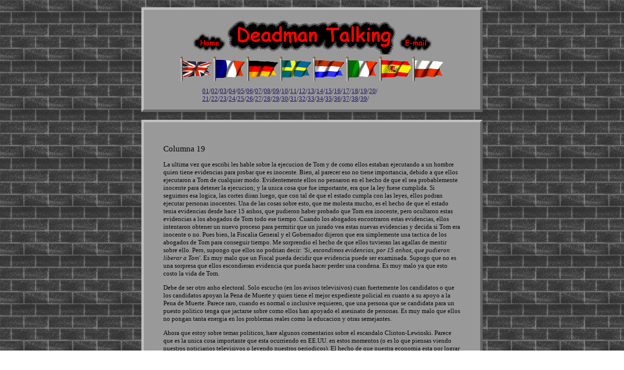

--- FILE ---
content_type: text/html
request_url: http://deadmantalking.com/dmts/dmts19.htm
body_size: 4275
content:
<html>

<head>
<meta http-equiv="Content-Language" content="nl">
<meta http-equiv="Content-Type" content="text/html; charset=windows-1252">
<meta name="GENERATOR" content="Microsoft FrontPage 4.0">
<meta name="ProgId" content="FrontPage.Editor.Document">
<title>Deadman Talking</title>
<script language="JavaScript" SRC="../scripts/composeemail.js"></script>
 
<link rel="stylesheet" type="text/css" href="../css/dmt.css" >
</head>

<body>
  <div align="center">
    <center>
    <table width="700" cellpadding="0" cellspacing="0">
      <tr>

        <td width="700">
        <p align="center"><br>
      <a href="../index.htm"><img border="0" src="../grafic/home.gif" title="home" width="68" height="50"></a>&nbsp;<img border="0" src="../grafic/deadtalk.gif" width="352" height="76"><a href="javascript:ComposeEmail()"><img border="0" src="../grafic/email.gif" title="send an email" width="68" height="50"></a><br>
      <a href="../dmte/dmte01.htm"><img border="0" src="../grafic/engels.gif" title="column 1 till 44" width="68" height="50"><a href="../dmtf/dmtf01.htm"><img border="0" src="../grafic/frans.gif" title="rubrique 1 à 44" width="68" height="50"></a><a href="../dmtd/dmtd01.htm"><img border="0" src="../grafic/duits.gif" title="kolumne 1 bis 44" width="68" height="50"></a><a href="../dmtz/dmtz01.htm"><img border="0" src="../grafic/zweeds.gif" title="kolumn 1 till och med 44" width="68" height="50"></a><a href="../dmtn/dmtn01.htm"><img border="0" src="../grafic/ned.gif" title="dmte 1 t/m 44"  width="68" height="50"></a><a href="../dmti/dmti01.htm"><img border="0" src="../grafic/italiaans.gif" title="colonna dall' 1 all 44" width="68" height="50"></a><a href="../dmts/dmts01.htm"><img border="0" src="../grafic/spanjevlag.gif" title="dmts 1 hasta 40" width="68" height="50"></a><a href="../dmtp/dmtp01.htm"><img border="0" src="../grafic/pools.gif"  width="68" height="50"></a><br>
 </p>
    </center>
        <blockquote>
          <blockquote>
            <blockquote>
      <p align="left"><a href="dmts01.htm">01</a>/<a href="dmts02.htm">02</a>/<a href="dmts03.htm">03</a>/<a href="dmts04.htm" >04</a>/<a href="dmts05.htm" >05</a>/<a href="dmts06.htm" >06</a>/<a href="dmts07.htm" >07</a>/<a href="dmts08.htm" >08</a>/<a href="dmts09.htm" >09</a>/<a href="dmts10.htm" >10</a>/<a href="dmts11.htm" >11</a>/<a href="dmts12.htm" >12</a>/<a href="dmts13.htm" >13</a>/<a href="dmts14.htm" >14</a>/<a href="dmts15.htm" >15</a>/<a href="dmts16.htm" >16</a>/<a href="dmts17.htm" >17</a>/<a href="dmts18.htm" >18</a>/<a href="dmts19.htm" >19</a>/<a href="dmts20.htm" >20</a>/<a href="dmts21.htm" ><br>
      21</a>/<a href="dmts22.htm" >22</a>/<a href="dmts23.htm" >23</a>/<a href="dmts24.htm" >24</a>/<a href="dmts25.htm" >25</a>/<a href="dmts26.htm" >26</a>/<a href="dmts27.htm" >27</a>/<a href="dmts28.htm" >28</a>/<a href="dmts29.htm" >29</a>/<a href="dmts30.htm" >30</a>/<a href="dmts31.htm" >31</a>/<a href="dmts32.htm" >32</a>/<a href="dmts33.htm" >33</a>/<a href="dmts34.htm" >34</a>/<a href="dmts35.htm" >35</a>/<a href="dmts36.htm" >36</a>/<a href="dmts37.htm" >37</a>/<a href="dmts38.htm" >38</a>/<a href="dmts39.htm" >39</a>/<a href="dmts40.htm" ><br>
      </a>
      </p>
            </blockquote>
          </blockquote>
        </blockquote>
    <center>
        </center>
        </td>

      </tr>
    </table>
  </div>&nbsp;

  <div align="center">
    <table width="700" cellpadding="0" cellspacing="0" >
      <tr>
      <td width="700">
      <blockquote>
      <br><br>
<p><big class="s4">Columna 19</big></p>
<P>La ultima vez que escribi les hable sobre la ejecucion de Tom y de como ellos estaban ejecutando a un hombre quien tiene evidencias para probar que es inocente. Bien, al parecer eso no tiene importancia, debido a que ellos ejecutaron a Tom de cualquier modo. Evidentemente ellos no pensaron en el hecho de que el sea probablemente inocente para detener la ejecucion; y la unica cosa que fue importante, era que la ley fuese cumplida. Si seguimos esa logica, las cortes diran luego, que con tal de que el estado cumpla con las leyes, ellos podran ejecutar personas inocentes. Una de las cosas sobre esto, que me molesta mucho, es el hecho de que el estado tenia evidencias desde hace 15 anhos, que pudieron haber probado que Tom era inocente, pero ocultaron estas evidencias a los abogados de Tom todo ese tiempo. Cuando los abogados encontraron estas evidencias, ellos intentaron obtener un nuevo proceso para permitir que un jurado vea estas nuevas evidencias y decida si Tom era inocente o no. Pues bien, la Fiscalia General y el Gobernador dijeron que era simplemente una tactica de los abogados de Tom para conseguir tiempo. Me sorprendio el hecho de que ellos tuvieran las agallas de mentir sobre ello. Pero, supongo que ellos no podrian decir: <i>'Si, escondimos evidencias, por 15 anhos, que pudieron liberar a Tom'</i>. Es muy malo que un Fiscal pueda decidir que evidencia puede ser examinada. Supogo que no es una sorpresa que ellos escondieran evidencia que pueda hacer perder una condena. Es muy malo ya que esto costo la vida de Tom.</P>
<P>Debe de ser otro anho electoral. Solo escucho (en los avisos televisivos) cuan fuertemente los candidatos o que los candidatos apoyan la Pena de Muerte y quien tiene el mejor expediente policial en cuanto a su apoyo a la Pena de Muerte. Parece raro, cuando es normal o inclusive requieren, que una persona que se candidata para un puesto politico tenga que jactarse sobre como ellos han apoyado el asesinato de personas. Es muy malo que ellos no pongan tanta energia en los problemas reales como la educacion y otras semejantes.</P>
<P>Ahora que estoy sobre temas politicos, hare algunos comentarios sobre el escandalo Clinton-Lewinski. Parece que es la unica cosa importante que esta ocurriendo en EE.UU. en estos momentos (o es lo que piensas viendo nuestros noticiarios televisivos o leyendo nuestros periodicos). El hecho de que nuestra economia esta por lograr un gran salto (debido a los problemas en Asia y Rusia) no es tan importante como que Clinton haya metido su cigarro. Estoy golpeado por algunas de las ironias en este sordido escandalo. Estaba hablando con Ed (quien esta a cargo de estas paginas) sobre como los medios de prensa han ignorado un factor muy importante en todo esto de la situacion Starr-Clinton. Una de las grandes cosas de la Presidencia Clinton es que ellos (Clinton y Gore) han luchado contra las companhias tabacaleras y estas han recibido un gran golpe desde que Clinton llego a la presidencia. Pues bien, los llamados <i>'medios de prensa legitimos'</i> no han dicho al publico que Kenneth Starr fue abogado de una gran tabacalera por anhos, y que el esta siendo pagado por estas companhias tabacaleras. Encuentro muy raro que los medios no hayan llevado a la atencion del publico esto. Mencionaron, si, esto al inicio de la investigacion de Starr sobre Whitewater (recuerda alguien Whitewater?) pero no lo volvieron a mencionarlo mas, luego de iniciada la investigacion. Me parece que es un detalle importante a tener en cuenta por el publico.</P>
<P>Otra de las cosas sobre esta situacion con Clinton y el informe Starr y todo lo que paso desde que el mismo fue dado a luz (y no me mal interpreten, no soy fanatico de Clinton, pero considero que es mejor que las otras alternativas). Perdi todo respeto por Clinton cuando el era el Gobernador de Arkansas y utilizo las ejecuciones como un modo de llegar lejos dentro de su carrera politica. Una de las ironias de Clinton es haberse puesto frente a los Norteamericanos y confesar que hizo mal y suplicar por el perdon de ellos y de Dios por sus pecados y toda sus basuras . . . Pues bien, me parece, que cuando los prisioneros del Pasillo de la Muerte de Arkansas fueron ejecutados, ellos pidieron el perdon, la compasion y la comprension de Clinton. Es decir, todas las cosas que Clinton esta pidiendo a los Norteamericanos ahora. El no tuvo una pizca de perdon en su corazon en aquel entonces, por ello me pregunto por que el piensa que se merece que sea tratado diferentemente. Ademas, los Norteamericanos no son de los que perdonan. Ellos hacen gran escandalo respecto al perdon, pero cuando vas al fondo, no hay compasion en ellos (nosotros hablamos de compasion mejor que nadie en el mundo, pero son solo palabras).</P>
<P>Lo que encuentro de interesante en el informe Starr y en el modo en que esto se ha manejado es el contenido (si podemos decir que un informe sobre sexo tiene contenido). Una de las tacticas populares del Fiscal es, cuando estas lidiando con un defendido del cual el jurado pueda sentir lastima, es tratar de humillarlo, avergonzarlo, denigrarlo, y hacerlo parecer menos humano antes los ojos del jurado. Me parece que mucho del informe Starr esta disenhado para ello. Los Conservadores saben que Clinton es un Presidente popular y que tendran problemas para conseguir el apoyo de los Norteamericanos contra Clinton. De modo que humillando y avergonzando a Clinton, ellos seran capaces de deshumanizarlo y desviar el foco lejos de cosas importantes y llevarlo a lo superficial (del informe) que es obsceno y denigrante, pero no ilegal. Pienso que es interesante verlos utilizar esta tactica con Clinton. Supongo que nos muestra como de organizados estan en prolongar sus agendas. No es justicia, mas bien, humillar y avergonzar al Presidente al punto que las personas no lo apoyen y los Republicanos puedan estar ahi para cosechar los beneficios. Me recuerda al tipo sordido que le cuenta a la novia de su amigo: '<EM>tu novio te esta enganhando</EM>', y ofrece luego su hombro para confortarla y dejarla llorar, e intentar posteriormente ocupar ese lugar. No es una muy buena analogia, pero espero que conozcan de lo que estoy hablando.</P>
<P>Pienso que es suficiente sobre el escandalo Clinton. Estoy harto de ello y estoy seguro que Uds. tambien. Espero que los Conservadores tengan lo que se merecen por lo que hicieron a este pais en el proceso politico y por manipular a los Norteamericanos. Lo triste es, que pienso que EE.UU. esta cayendo en el juego. Bueno, para un pais que eligio a Reagan por dos periodos, no debes de esperar a un grupo muy brillante de personas y parece que estamos probandolo una vez mas.</P>
<P>Pienso que ire adelante y terminare con esto aqui. Espero que no haya sido muy aburrido para Uds. y que existio algo interesante. Si no . . . lastima. Espero volver pronto para hablar con Uds.</P>
<P>Hasta luego,<BR><I>Dean</I></P><p>

      </blockquote>
      </td>

      </tr>




    </table>
  </div>
</body>

<script>'undefined'=== typeof _trfq || (window._trfq = []);'undefined'=== typeof _trfd && (window._trfd=[]),_trfd.push({'tccl.baseHost':'secureserver.net'},{'ap':'cpsh-oh'},{'server':'p3plzcpnl505123'},{'dcenter':'p3'},{'cp_id':'7071442'},{'cp_cache':''},{'cp_cl':'8'}) // Monitoring performance to make your website faster. If you want to opt-out, please contact web hosting support.</script><script src='https://img1.wsimg.com/traffic-assets/js/tccl.min.js'></script></html>


--- FILE ---
content_type: text/css
request_url: http://deadmantalking.com/css/dmt.css
body_size: 371
content:
body{
  margin:15px; 
  font-family:"Comic Sans MS", san-serif;
  color:#000000;
  font-size: 10pt;
  background: url(../grafic/achtergrone16.jpg);
}

blockquote {
  font-size: 10pt;
  margin-left: 30pt;
  margin-right: 30pt;
}

p {
  font-size: 10pt;
  color:black;
  }

big.s0 {
  font-size: 8pt;
  }

big.s3 {
  font-size: 12pt;
  font-weight: normal;
  }

big.s4 {
  font-size: 13pt;
  font-weight: normal;
  }

big.s5 {
  font-size: 14pt;
  font-weight: normal;
  }

big.s8 {
  font-size: 18pt;
  font-weight: normal;
  }

a {
    color: #1A136C;
    font-size: 10pt;
    text-decoration: underline;
}

a:visited {
    color: #666666;
    text-decoration:  underline;
}

a:hover {
    color: #FFFFFF;
    text-decoration:  underline;
}

span {
    color: #CCCCCC;
    background: #1A136C;
    font-size: 18pt;
}

td{
  border-style: solid;
  border-width: 5px;
  border-color: #C0C0C0 #666666 #666666 #C0C0C0;
  background-color: #999999;
}



--- FILE ---
content_type: text/javascript
request_url: http://deadmantalking.com/scripts/composeemail.js
body_size: 339
content:
// attempting to prevent SPAM.
// don't want spammer to read my mailaddress from my html-pages
// aanroepen met <script LANGUAGE="JavaScript" SRC="composeemail.js"></script>
// als button: <INPUT TYPE="button" VALUE="E-mail" ONCLICK="ComposeEmail()">


function ComposeEmail() {
	// attempting to prevent spam.
	who1="dmt";
	who2="talking.com";
	who3="deadman";
	subject="Dean's Columns ";
	parent.location.href='mailto:'+who1+"@"+who3+who2+'?subject='+subject+'';
}


